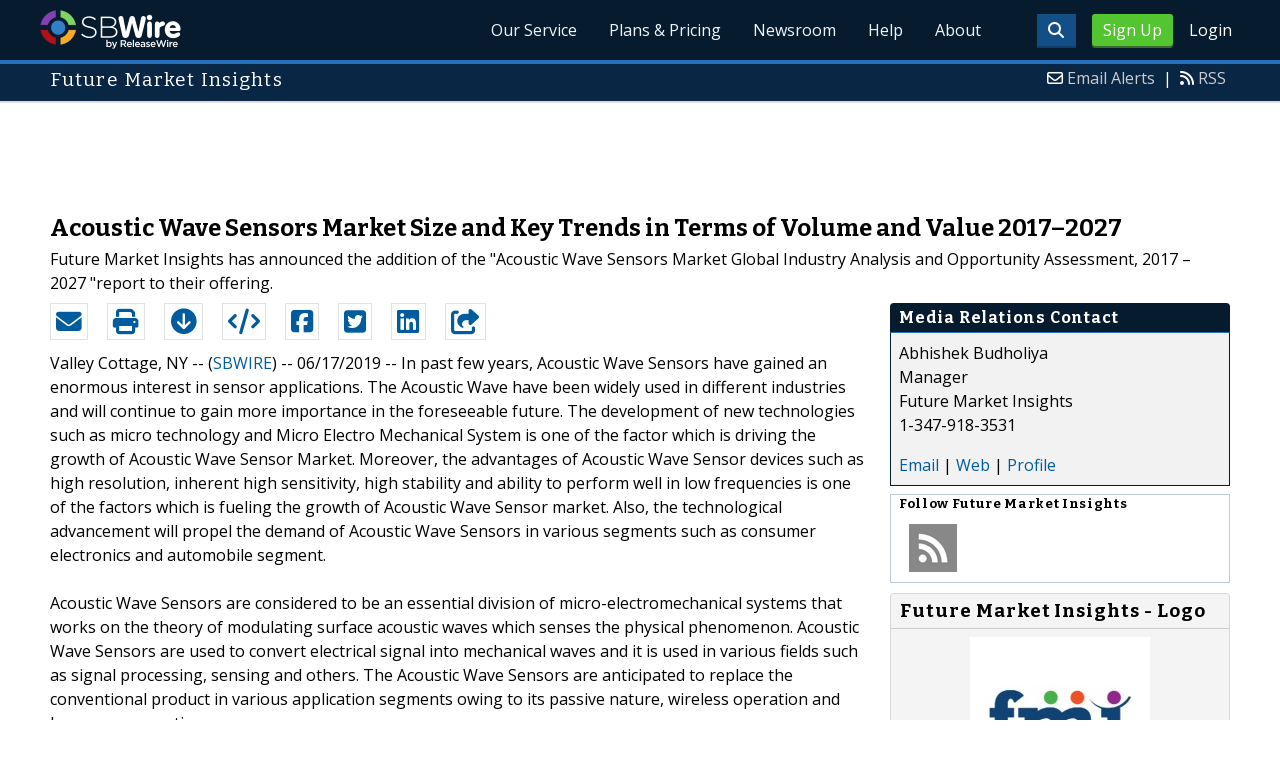

--- FILE ---
content_type: text/html; charset=UTF-8
request_url: http://www.sbwire.com/press-releases/acoustic-wave-sensors-market-size-and-key-trends-in-terms-of-volume-and-value-2017-2027-1233866.htm
body_size: 9959
content:
<!doctype html>
<html lang="en">
<head>
<title>Acoustic Wave Sensors Market Size and Key Trends in Terms of Volume and Value 2017&ndash;2027 | Jun 17, 2019 - ReleaseWire</title>
<meta charset="utf-8">
<meta name="viewport" content="initial-scale=1" />
<link rel="icon" type="image/x-icon" href="/favicon.ico" />
<link rel="shortcut icon" href="/favicon.ico" type="image/x-icon" />
<link rel="apple-touch-icon" sizes="76x76" href="/apple-touch-icon-76x76.png">
<link rel="apple-touch-icon" sizes="152x152" href="/apple-touch-icon-152x152.png">
<link rel="apple-touch-icon" sizes="120x120" href="/apple-touch-icon-120x120.png">
<link rel="apple-touch-icon" sizes="180x180" href="/apple-touch-icon-120x120.png">
    <link rel="manifest" href="/manifest.json">
<meta name="Keywords" content="sbwire,press release, press release distribution, newswire, targeting, marketing" />
<meta name="Description" content="Press Release issued Jun 17, 2019: In past few years, Acoustic Wave Sensors have gained an enormous interest in sensor applications. The Acoustic Wave have been widely used in different industries and will continue to gain more importance in the foreseeable future. The development of new technologies such as micro technology and Micro Electro Mechanical System is one of the factor which is driving the growth of Acoustic Wave Sensor Market. Moreover, the advantages of Acoustic Wave Sensor devices such as high resolution, inherent high sensitivity, high stability and ability to perform well in low frequencies is one of the factors which is fueling the growth of Acoustic Wave Sensor market. Also, the technological advancement will propel the demand of Acoustic Wave Sensors in various segments such as consumer electronics and automobile segment." />
<meta property="article:published_time" content="2019-06-17T08:32:00-05:00"/><meta property="article:publisher" content="https://www.sbwire.com/" /><meta property="fb:page_id" content="76322804502" /><meta property="og:site_name" content="SBWire"/><meta property="og:url" content="http://www.sbwire.com/press-releases/acoustic-wave-sensors-market-size-and-key-trends-in-terms-of-volume-and-value-2017-2027-1233866.htm"/><meta property="og:type" content="article"/><meta property="og:locale" content="en_US"/><meta property="og:title" content="Acoustic Wave Sensors Market Size and Key Trends in Terms of Volume and Value 2017&ndash;2027" /><meta property="og:description" content="" /><meta property="og:image" content="http://media.releasewire.com/photos/show/?id=79336" /><meta name="twitter:card" content="summary_large_image" /><meta name="twitter:site" content="@sbwire" /><meta name="twitter:url" content="http://www.sbwire.com/press-releases/acoustic-wave-sensors-market-size-and-key-trends-in-terms-of-volume-and-value-2017-2027-1233866.htm" /><meta name="twitter:creator" content="@sbwire" /><meta property="twitter:image:src" content="//media.releasewire.com/photos/show/?id=79336&amp;size=full" />    <link crossorigin="anonymous"
          href="//assets.releasewire.com/css/main.min.211.css"
          media="all" rel="stylesheet">
    <script src="https://kit.fontawesome.com/4d3206a23e.js" crossorigin="anonymous"></script>

    <script>
        var _rollbarConfig = {
            accessToken: '40820d8aa7a34eceb4f1c5dbf10cd01b',
            captureUncaught: true,
            captureUnhandledRejections: true,
            payload: {
                server: { host: 'www.sbwire.com' } ,                 environment: 'development'
            }
        };
        // Rollbar Snippet
        !function(r){var e={};function o(n){if(e[n])return e[n].exports;var t=e[n]={i:n,l:!1,exports:{}};return r[n].call(t.exports,t,t.exports,o),t.l=!0,t.exports}o.m=r,o.c=e,o.d=function(r,e,n){o.o(r,e)||Object.defineProperty(r,e,{enumerable:!0,get:n})},o.r=function(r){"undefined"!=typeof Symbol&&Symbol.toStringTag&&Object.defineProperty(r,Symbol.toStringTag,{value:"Module"}),Object.defineProperty(r,"__esModule",{value:!0})},o.t=function(r,e){if(1&e&&(r=o(r)),8&e)return r;if(4&e&&"object"==typeof r&&r&&r.__esModule)return r;var n=Object.create(null);if(o.r(n),Object.defineProperty(n,"default",{enumerable:!0,value:r}),2&e&&"string"!=typeof r)for(var t in r)o.d(n,t,function(e){return r[e]}.bind(null,t));return n},o.n=function(r){var e=r&&r.__esModule?function(){return r.default}:function(){return r};return o.d(e,"a",e),e},o.o=function(r,e){return Object.prototype.hasOwnProperty.call(r,e)},o.p="",o(o.s=0)}([function(r,e,o){"use strict";var n=o(1),t=o(5);_rollbarConfig=_rollbarConfig||{},_rollbarConfig.rollbarJsUrl=_rollbarConfig.rollbarJsUrl||"https://cdn.rollbar.com/rollbarjs/refs/tags/v2.24.0/rollbar.min.js",_rollbarConfig.async=void 0===_rollbarConfig.async||_rollbarConfig.async;var a=n.setupShim(window,_rollbarConfig),l=t(_rollbarConfig);window.rollbar=n.Rollbar,a.loadFull(window,document,!_rollbarConfig.async,_rollbarConfig,l)},function(r,e,o){"use strict";var n=o(2),t=o(3);function a(r){return function(){try{return r.apply(this,arguments)}catch(r){try{console.error("[Rollbar]: Internal error",r)}catch(r){}}}}var l=0;function i(r,e){this.options=r,this._rollbarOldOnError=null;var o=l++;this.shimId=function(){return o},"undefined"!=typeof window&&window._rollbarShims&&(window._rollbarShims[o]={handler:e,messages:[]})}var s=o(4),d=function(r,e){return new i(r,e)},c=function(r){return new s(d,r)};function u(r){return a((function(){var e=this,o=Array.prototype.slice.call(arguments,0),n={shim:e,method:r,args:o,ts:new Date};window._rollbarShims[this.shimId()].messages.push(n)}))}i.prototype.loadFull=function(r,e,o,n,t){var l=!1,i=e.createElement("script"),s=e.getElementsByTagName("script")[0],d=s.parentNode;i.crossOrigin="",i.src=n.rollbarJsUrl,o||(i.async=!0),i.onload=i.onreadystatechange=a((function(){if(!(l||this.readyState&&"loaded"!==this.readyState&&"complete"!==this.readyState)){i.onload=i.onreadystatechange=null;try{d.removeChild(i)}catch(r){}l=!0,function(){var e;if(void 0===r._rollbarDidLoad){e=new Error("rollbar.js did not load");for(var o,n,a,l,i=0;o=r._rollbarShims[i++];)for(o=o.messages||[];n=o.shift();)for(a=n.args||[],i=0;i<a.length;++i)if("function"==typeof(l=a[i])){l(e);break}}"function"==typeof t&&t(e)}()}})),d.insertBefore(i,s)},i.prototype.wrap=function(r,e,o){try{var n;if(n="function"==typeof e?e:function(){return e||{}},"function"!=typeof r)return r;if(r._isWrap)return r;if(!r._rollbar_wrapped&&(r._rollbar_wrapped=function(){o&&"function"==typeof o&&o.apply(this,arguments);try{return r.apply(this,arguments)}catch(o){var e=o;throw e&&("string"==typeof e&&(e=new String(e)),e._rollbarContext=n()||{},e._rollbarContext._wrappedSource=r.toString(),window._rollbarWrappedError=e),e}},r._rollbar_wrapped._isWrap=!0,r.hasOwnProperty))for(var t in r)r.hasOwnProperty(t)&&(r._rollbar_wrapped[t]=r[t]);return r._rollbar_wrapped}catch(e){return r}};for(var p="log,debug,info,warn,warning,error,critical,global,configure,handleUncaughtException,handleAnonymousErrors,handleUnhandledRejection,captureEvent,captureDomContentLoaded,captureLoad".split(","),f=0;f<p.length;++f)i.prototype[p[f]]=u(p[f]);r.exports={setupShim:function(r,e){if(r){var o=e.globalAlias||"Rollbar";if("object"==typeof r[o])return r[o];r._rollbarShims={},r._rollbarWrappedError=null;var l=new c(e);return a((function(){e.captureUncaught&&(l._rollbarOldOnError=r.onerror,n.captureUncaughtExceptions(r,l,!0),e.wrapGlobalEventHandlers&&t(r,l,!0)),e.captureUnhandledRejections&&n.captureUnhandledRejections(r,l,!0);var a=e.autoInstrument;return!1!==e.enabled&&(void 0===a||!0===a||"object"==typeof a&&a.network)&&r.addEventListener&&(r.addEventListener("load",l.captureLoad.bind(l)),r.addEventListener("DOMContentLoaded",l.captureDomContentLoaded.bind(l))),r[o]=l,l}))()}},Rollbar:c}},function(r,e,o){"use strict";function n(r,e,o,n){r._rollbarWrappedError&&(n[4]||(n[4]=r._rollbarWrappedError),n[5]||(n[5]=r._rollbarWrappedError._rollbarContext),r._rollbarWrappedError=null);var t=e.handleUncaughtException.apply(e,n);o&&o.apply(r,n),"anonymous"===t&&(e.anonymousErrorsPending+=1)}r.exports={captureUncaughtExceptions:function(r,e,o){if(r){var t;if("function"==typeof e._rollbarOldOnError)t=e._rollbarOldOnError;else if(r.onerror){for(t=r.onerror;t._rollbarOldOnError;)t=t._rollbarOldOnError;e._rollbarOldOnError=t}e.handleAnonymousErrors();var a=function(){var o=Array.prototype.slice.call(arguments,0);n(r,e,t,o)};o&&(a._rollbarOldOnError=t),r.onerror=a}},captureUnhandledRejections:function(r,e,o){if(r){"function"==typeof r._rollbarURH&&r._rollbarURH.belongsToShim&&r.removeEventListener("unhandledrejection",r._rollbarURH);var n=function(r){var o,n,t;try{o=r.reason}catch(r){o=void 0}try{n=r.promise}catch(r){n="[unhandledrejection] error getting `promise` from event"}try{t=r.detail,!o&&t&&(o=t.reason,n=t.promise)}catch(r){}o||(o="[unhandledrejection] error getting `reason` from event"),e&&e.handleUnhandledRejection&&e.handleUnhandledRejection(o,n)};n.belongsToShim=o,r._rollbarURH=n,r.addEventListener("unhandledrejection",n)}}}},function(r,e,o){"use strict";function n(r,e,o){if(e.hasOwnProperty&&e.hasOwnProperty("addEventListener")){for(var n=e.addEventListener;n._rollbarOldAdd&&n.belongsToShim;)n=n._rollbarOldAdd;var t=function(e,o,t){n.call(this,e,r.wrap(o),t)};t._rollbarOldAdd=n,t.belongsToShim=o,e.addEventListener=t;for(var a=e.removeEventListener;a._rollbarOldRemove&&a.belongsToShim;)a=a._rollbarOldRemove;var l=function(r,e,o){a.call(this,r,e&&e._rollbar_wrapped||e,o)};l._rollbarOldRemove=a,l.belongsToShim=o,e.removeEventListener=l}}r.exports=function(r,e,o){if(r){var t,a,l="EventTarget,Window,Node,ApplicationCache,AudioTrackList,ChannelMergerNode,CryptoOperation,EventSource,FileReader,HTMLUnknownElement,IDBDatabase,IDBRequest,IDBTransaction,KeyOperation,MediaController,MessagePort,ModalWindow,Notification,SVGElementInstance,Screen,TextTrack,TextTrackCue,TextTrackList,WebSocket,WebSocketWorker,Worker,XMLHttpRequest,XMLHttpRequestEventTarget,XMLHttpRequestUpload".split(",");for(t=0;t<l.length;++t)r[a=l[t]]&&r[a].prototype&&n(e,r[a].prototype,o)}}},function(r,e,o){"use strict";function n(r,e){this.impl=r(e,this),this.options=e,function(r){for(var e=function(r){return function(){var e=Array.prototype.slice.call(arguments,0);if(this.impl[r])return this.impl[r].apply(this.impl,e)}},o="log,debug,info,warn,warning,error,critical,global,configure,handleUncaughtException,handleAnonymousErrors,handleUnhandledRejection,_createItem,wrap,loadFull,shimId,captureEvent,captureDomContentLoaded,captureLoad".split(","),n=0;n<o.length;n++)r[o[n]]=e(o[n])}(n.prototype)}n.prototype._swapAndProcessMessages=function(r,e){var o,n,t;for(this.impl=r(this.options);o=e.shift();)n=o.method,t=o.args,this[n]&&"function"==typeof this[n]&&("captureDomContentLoaded"===n||"captureLoad"===n?this[n].apply(this,[t[0],o.ts]):this[n].apply(this,t));return this},r.exports=n},function(r,e,o){"use strict";r.exports=function(r){return function(e){if(!e&&!window._rollbarInitialized){for(var o,n,t=(r=r||{}).globalAlias||"Rollbar",a=window.rollbar,l=function(r){return new a(r)},i=0;o=window._rollbarShims[i++];)n||(n=o.handler),o.handler._swapAndProcessMessages(l,o.messages);window[t]=n,window._rollbarInitialized=!0}}}}]);
        // End Rollbar Snippet
    </script>

    <!--[if lt IE 9 ]>
    <script crossorigin="anonymous" src="//assets.releasewire.com/js/plugins/modernizr.js?v=360"></script>
    <![endif]-->
<!--[if (gte IE 6)&(lte IE 8)]>
<script crossorigin="anonymous" src="//assets.releasewire.com/js/plugins/selectivizr-min.js"></script>
<![endif]-->
    <script crossorigin="anonymous" src="//ajax.googleapis.com/ajax/libs/jquery/3.4.1/jquery.min.js"></script>
    <script>
        window.jQuery || document.write('<script crossorigin="anonymous" src="//assets.releasewire.com/js/jquery/jquery-3.4.1.min.js"><\/script>');
    </script>
<script async src="//pagead2.googlesyndication.com/pagead/js/adsbygoogle.js"></script><script type="text/javascript">var addthis_config={username:"sbwire","data_track_clickback":true, services_exclude: "print, email,  favorites", data_ga_property: "UA-350568-22", data_ga_social : true, ui_cobrand:"ReleaseWire",ui_header_background:"#CBD4DB",ui_header_color:"#000000"}; </script><link rel="canonical" href="http://www.sbwire.com/press-releases/acoustic-wave-sensors-market-size-and-key-trends-in-terms-of-volume-and-value-2017-2027-1233866.htm" /><link rel="amphtml" href="http://www.sbwire.com/press-releases/amp/acoustic-wave-sensors-market-size-and-key-trends-in-terms-of-volume-and-value-2017-2027-1233866.htm" /><link rel="alternate" type="application/json+oembed" href="https://publisher.releasewire.com/oembed/?url=http%3A%2F%2Frwire.com%2F1233866&amp;format=json" title="Acoustic Wave Sensors Market Size and Key Trends in Terms of Volume and Value 2017&ndash;2027" /><link type="text/css" media="screen" rel="stylesheet" href="//assets.releasewire.com/js/colorbox/colorbox.css" /><link rel="shortlink" type="text/html" href="http://rwire.com/1233866" /><meta name="geo.position" content="0.000000;0.000000" /><meta name="ICBM" content="0.000000,0.000000" /><script type="application/ld+json">{
    "@context": "http://schema.org",
    "@type": "NewsArticle",
    "mainEntityOfPage": {
        "@type": "WebPage",
        "@id": "http://www.sbwire.com/press-releases/acoustic-wave-sensors-market-size-and-key-trends-in-terms-of-volume-and-value-2017-2027-1233866.htm"
    },
    "headline": "Acoustic Wave Sensors Market Size and Key Trends in Terms of Volume and Value 2017&ndash;2027",
    "datePublished": "2019-06-17T08:32:00-05:00",
    "dateModified": "2019-06-17T08:32:00-05:00",
    "image": {
        "@type": "ImageObject",
        "url": "https://media.releasewire.com/photos/show/?id=79336",
        "height": "180",
        "width": "180"
    },
    "author": {
        "@type": "Organization",
        "name": "Future Market Insights"
    },
    "publisher": {
        "@type": "Organization",
        "name": "SBWire",
        "logo": {
            "@type": "ImageObject",
            "url": "http://www.releasewire.com/css/images/logo-sbwire.png",
            "width": "141",
            "height": "39"
        }
    },
    "description": "In past few years, Acoustic Wave Sensors have gained an enormous interest in sensor applications. The Acoustic Wave have been widely used in different industries and will continue to gain more importance in the foreseeable future. The development of new technologies such as micro technology and Micro Electro Mechanical System is one of the factor which is driving the growth of Acoustic Wave Sensor Market. Moreover, the advantages of Acoustic Wave Sensor devices such as high resolution, inherent high sensitivity, high stability and ability to perform well in low frequencies is one of the factors which is fueling the growth of Acoustic Wave Sensor market. Also, the technological advancement will propel the demand of Acoustic Wave Sensors in various segments such as consumer electronics and automobile segment.",
    "dateline": "Valley Cottage, NY -- (SBWIRE) -- 06/17/2019 --",
    "articleBody": "In past few years, Acoustic Wave Sensors have gained an enormous interest in sensor applications. The Acoustic Wave have been widely used in different industries and will continue to gain more importance in the foreseeable future. The development of new technologies such as micro technology and Micro Electro Mechanical System is one of the factor which is driving the growth of Acoustic Wave Sensor Market. Moreover, the advantages of Acoustic Wave Sensor devices such as high resolution, inherent high sensitivity, high stability and ability to perform well in low frequencies is one of the factors which is fueling the growth of Acoustic Wave Sensor market. Also, the technological advancement will propel the demand of Acoustic Wave Sensors in various segments such as consumer electronics and automobile segment.\n\nAcoustic Wave Sensors are considered to be an essential division of micro-electromechanical systems that works on the theory of modulating surface acoustic waves which senses the physical phenomenon. Acoustic Wave Sensors are used to convert electrical signal into mechanical waves and it is used in various fields such as signal processing, sensing and others. The Acoustic Wave Sensors are anticipated to replace the conventional product in various application segments owing to its passive nature, wireless operation and lesser response time. \n\nRequest Report Sample@  https://www.futuremarketinsights.com/reports/sample/rep-gb-4969\n\nAcoustic Wave Sensors: Drivers and Challenges\n\nDrivers\n\nThe technological advancement in sensing technologies and the need to replace older products are the significant factors driving the growth of &lt;a href=&quot;https://www.futuremarketinsights.com/reports/acoustic-wave-sensors-market&quot;&gt;Acoustic Wave Sensors market&lt;/a&gt;. Moreover, the increasing needs and growing adoption of Acoustic Wave Sensors by various industries such as automobile, military, healthcare and others is the major factor which is driving the growth of Acoustic Wave Sensors market.  \n\nApart from this, the increasing demand of Acoustic Wave Sensors for security and surveillance in various industry verticals is fueling the growth of Acoustic Wave Sensors market. The low manufacturing cost and technological advantages of Acoustic Wave Sensors over the conventional products are the factors which are supporting the growing demands for Acoustic Wave Sensors.\n\nChallenges\n\nAs Acoustic Wave Sensors requires several processes and technologies, therefore, the compatibility of Acoustic Wave Sensors with other products is one of the major challenge which may hinders the growth of Acoustic Wave Sensors market. Also, the replacement of Sensors in conventional technology by Acoustic Wave Sensor is the major challenge in Acoustic Wave Sensor market.\n\nRequest For Toc@ https://www.futuremarketinsights.com/toc/rep-gb-4969\n\nAcoustic Wave Sensors Market: Segmentation\n\nSegmentation of Acoustic Wave Sensors on the basis of propagation mode:\n\n    Surface Acoustic Wave Sensor\n\n        Rayleigh Surface Wave Sensors\n\n        Shear-horizontal surface Acoustic Wave Sensors\n\n    Bulk Acoustic Wave Sensors\n\n        Thickness shear mode resonators\n\n        Shear-horizontal Acoustic plate mode sensors\n\nSegmentation of Acoustic Wave Sensors on the basis of Vertical:\n\n    Military\n\n    Automobile\n\n    Industrial\n\n    Healthcare\n\n    Food and Beverages\n\n    Others\n\nAcoustic Wave Sensors: Competition Landscape\n\nKey Contracts\n\nIn September 2015, SENSeOR and FEMTO-ST inaugurated a common research laboratory called Physical Acoustics, which is dedicated for a research in the field of Surface and Bulk Acoustic Waves, Sensors and Sensing Systems.\n\nIn May 2015, General Electric and Transense Technologies entered into partnership in order to develop new instrumentation applications by utilizing their wireless, passive surface acoustic wave measurement technologies.  \n\nKey players\n\nThe Prominent players in Acoustic Wave Sensors market are Honeywell International Inc., Seimens AG, Electronic Sensor Technology, General Electric, CTS Corporation, Transense Technology plc, AVX Corporation, Kyocera Corporation, SENSeOR Sas, Vectron International Inc., and others."
}</script>        <script crossorigin="anonymous" src="//assets.releasewire.com/js/google/analyticssb.js"></script>
</head>
	<body class="innerPages" itemscope="" itemtype="http://schema.org/WebPage">
		<header id="mainNavHeader">
			<div class="grid-container">
								<h1><a class="sbw" href="/">SBWire</a></h1>
									<nav class="actionNav loggedout">
					<ul>
						<li><a class="button toggle" href="#"><span class="fas fa-search" id="topsearchicon" aria-hidden="true"></span></a></li>
							<li><a href="https://www.releasewire.com/signup/sbwire/" class="conversionBTN button">Sign Up</a></li>
							<li><a href="https://auth.releasewire.com/?src=sbwire" class="login" >Login</a></li>
					</ul>
				</nav>
								<nav class="mainNav ">
												<ul>
								<li><a href="/press-release-distribution/">Our Service</a>
								<li><a href="/pricing/">Plans & Pricing</a>
								<li><a href="/press-releases/">Newsroom</a></li>
								<li><a target="_blank" href="http://help.releasewire.com/">Help</a></li>
								<li><a href="/about/">About</a></li>
								</ul>
										</nav>

				<div class="clear"></div>
			</div>
		</header>
		<div class="navSpace"></div>
                		<div class="searchBar">
			<form action="/search/" method="get">
              <input type="search"  name="q" autocomplete="off" placeholder="What are you looking for?"><input type="submit"  value=" ">
			</form>
		</div>
                		<div class="fadePart">
		<header id="newswireHeader"><div class="grid-container"><article class="grid-60"><h3>Future Market Insights</h3></article><aside class="grid-40"><ul><li><i class="fa fa-envelope-o"></i> <a href="http://www.releasewire.com/account/alerts/">Email Alerts</a><span>|</span></li><li><i class="fa fa-rss"></i> <a href="http://www.releasewire.com/rss/">RSS</a></li></ul></aside><div class="clear"></div></div></header><div align="center" class="center"><ins class="adsbygoogle" style="display:inline-block;width:728px;height:90px" data-ad-client="ca-pub-9267500896619761" data-ad-slot="2049160597"></ins></div> <script> (adsbygoogle = window.adsbygoogle || []).push({}); </script>	<article id="newswire" class="grid-container prview">
		<div class="grid-100">
						<h1><span>Acoustic Wave Sensors Market Size and Key Trends in Terms of Volume and Value 2017&ndash;2027</span></h1>

							<p class="subheadline">Future Market Insights has announced the addition of the &quot;Acoustic Wave Sensors Market Global Industry Analysis and Opportunity Assessment, 2017 &ndash; 2027  &quot;report to their offering.</p>
			
			<div class="clear">&nbsp;</div>
		</div>
		<section class="grid-70 grid-parent">
			<div class="newsaction grid-80">
				<ul id="praction">
					<li><span class="dark-blue"><a class="tooltip tooltip-bottom dark-blue" data-hint="Send this press release to a contact via email" title="Send this press release to a contact via email" href="/press-releases/email/1233866"><i class="fa fa-envelope"></i></a></span></li>
					<li><span class="dark-blue"><a class="tooltip tooltip-bottom dark-blue" data-hint="Print the press release" href="/press-releases/print/1233866"><i class="fa fa-print"></i></a></span></li>
					<li><span class="dark-blue"><a class="tooltip tooltip-bottom dark-blue" data-hint="Download the press release as PDF " href="/press-releases/pdf/1233866" ><i class="fa fa-arrow-circle-down"></i></a></span></li>
					<li><span class="dark-blue"><a class="tooltip tooltip-bottom dark-blue" id="embedprlink" data-hint="Embed this press release on your website " href="/press-releases/embed/?sid=1233866"  ><i class="fa fa-code"></i></a></span></li>
					<li><span class="dark-blue"><a class="addthis_button_facebook  tooltip tooltip-bottom dark-blue" data-hint="Share this press release on Facebook"><i class="fa fa-facebook-square"></i></a></span></li>
					<li><span class="dark-blue"><a class="addthis_button_twitter  tooltip tooltip-bottom dark-blue" data-hint="Share this press release on Twitter "  ><i class="fa fa-twitter-square"></i></a></span></li>
					<li><span class="dark-blue"><a class="addthis_button_linkedin tooltip tooltip-bottom dark-blue" data-hint="Share this press release on LinkedIn "  ><i class="fa fa-linkedin-square"></i></a></span></li>

					<li><span class="dark-blue"><a class="addthis_button_compact"><i class="fa fa-share-square"></i></a></span>
				</ul>
							</div>
			<div class="grid-20">

			</div>
			<div class="grid-100">
				<div id="prbody">
			<p><span>Valley Cottage, NY -- (<a id="sbwlink" href="http://www.sbwire.com/">SBWIRE</a>) -- 06/17/2019 -- </span> In past few years, Acoustic Wave Sensors have gained an enormous interest in sensor applications. The Acoustic Wave have been widely used in different industries and will continue to gain more importance in the foreseeable future. The development of new technologies such as micro technology and Micro Electro Mechanical System is one of the factor which is driving the growth of Acoustic Wave Sensor Market. Moreover, the advantages of Acoustic Wave Sensor devices such as high resolution, inherent high sensitivity, high stability and ability to perform well in low frequencies is one of the factors which is fueling the growth of Acoustic Wave Sensor market. Also, the technological advancement will propel the demand of Acoustic Wave Sensors in various segments such as consumer electronics and automobile segment.<br />
<br />
Acoustic Wave Sensors are considered to be an essential division of micro-electromechanical systems that works on the theory of modulating surface acoustic waves which senses the physical phenomenon. Acoustic Wave Sensors are used to convert electrical signal into mechanical waves and it is used in various fields such as signal processing, sensing and others. The Acoustic Wave Sensors are anticipated to replace the conventional product in various application segments owing to its passive nature, wireless operation and lesser response time. <br />
<br />
Request Report Sample@  <a class="extlink"  rel="nofollow noopener"  target="_blank"  title="https://www.futuremarketinsights.com/reports/sample/rep-gb-4969" href="https://www.futuremarketinsights.com/reports/sample/rep-gb-4969">https://www.futuremarketinsights.com/reports/sample/rep-gb-4969</a><br />
<br />
Acoustic Wave Sensors: Drivers and Challenges<br />
<br />
Drivers<br />
<br />
The technological advancement in sensing technologies and the need to replace older products are the significant factors driving the growth of <a class="extlink"  target="_blank"  rel="nofollow noopener" title="Acoustic Wave Sensors market" href="https://www.futuremarketinsights.com/reports/acoustic-wave-sensors-market">Acoustic Wave Sensors market</a>. Moreover, the increasing needs and growing adoption of Acoustic Wave Sensors by various industries such as automobile, military, healthcare and others is the major factor which is driving the growth of Acoustic Wave Sensors market.  <br />
<br />
Apart from this, the increasing demand of Acoustic Wave Sensors for security and surveillance in various industry verticals is fueling the growth of Acoustic Wave Sensors market. The low manufacturing cost and technological advantages of Acoustic Wave Sensors over the conventional products are the factors which are supporting the growing demands for Acoustic Wave Sensors.<br />
<br />
Challenges<br />
<br />
As Acoustic Wave Sensors requires several processes and technologies, therefore, the compatibility of Acoustic Wave Sensors with other products is one of the major challenge which may hinders the growth of Acoustic Wave Sensors market. Also, the replacement of Sensors in conventional technology by Acoustic Wave Sensor is the major challenge in Acoustic Wave Sensor market.<br />
<br />
Request For Toc@ <a class="extlink"  rel="nofollow noopener"  target="_blank"  title="https://www.futuremarketinsights.com/toc/rep-gb-4969" href="https://www.futuremarketinsights.com/toc/rep-gb-4969">https://www.futuremarketinsights.com/toc/rep-gb-4969</a><br />
<br />
Acoustic Wave Sensors Market: Segmentation<br />
<br />
Segmentation of Acoustic Wave Sensors on the basis of propagation mode:<br />
<br />
    Surface Acoustic Wave Sensor<br />
<br />
        Rayleigh Surface Wave Sensors<br />
<br />
        Shear-horizontal surface Acoustic Wave Sensors<br />
<br />
    Bulk Acoustic Wave Sensors<br />
<br />
        Thickness shear mode resonators<br />
<br />
        Shear-horizontal Acoustic plate mode sensors<br />
<br />
Segmentation of Acoustic Wave Sensors on the basis of Vertical:<br />
<br />
    Military<br />
<br />
    Automobile<br />
<br />
    Industrial<br />
<br />
    Healthcare<br />
<br />
    Food and Beverages<br />
<br />
    Others<br />
<br />
Acoustic Wave Sensors: Competition Landscape<br />
<br />
Key Contracts<br />
<br />
In September 2015, SENSeOR and FEMTO-ST inaugurated a common research laboratory called Physical Acoustics, which is dedicated for a research in the field of Surface and Bulk Acoustic Waves, Sensors and Sensing Systems.<br />
<br />
In May 2015, General Electric and Transense Technologies entered into partnership in order to develop new instrumentation applications by utilizing their wireless, passive surface acoustic wave measurement technologies.  <br />
<br />
Key players<br />
<br />
The Prominent players in Acoustic Wave Sensors market are Honeywell International Inc., Seimens AG, Electronic Sensor Technology, General Electric, CTS Corporation, Transense Technology plc, AVX Corporation, Kyocera Corporation, SENSeOR Sas, Vectron International Inc., and others.</p>				</div>
			</div>
		</section>
		<aside class="grid-30">
			<div class="navheader">
				<h4>Media Relations Contact</h4>
			</div>
			<div class="navcontent">
				<div>
				<p>Abhishek Budholiya <br />
				Manager<br />Future Market Insights<br />1-347-918-3531				<p></div>
				<div><p>
				<a href="/press-releases/contact/1233866">Email</a> 					| <a id="prweb" rel="nofollow" class="extlink" href="https://www.futuremarketinsights.com" target="_blank">Web</a>
              						| <a href="http://connect.releasewire.com/company/future-market-insights-87531.htm">Profile</a>
				</p></div>
							</div>
			<div class="infobox">
				<h5>Follow <strong>Future Market Insights</strong></h5>
									<a class="prfollow" data-svs="r" href="http://feeds.releasewire.com/rss/full/company/87531" target="_blank" rel="nofollow" title="Follow Using RSS"><div class="rss-hover social-slide"></div></a>
					<div class="clear">&nbsp;</div>
			</div>
						<div class="navcontent3">
				<h3>Future Market Insights - Logo</h3>
				<div>
					<p class="center">
					<a class="extlink" href="http://www.releasewire.com/multimedia/photos/future-market-insights-market-research-amp-consulting-79336.htm" title="Future Market Insights - Logo"><img border="0" alt="Future Market Insights Logo" src="//media.releasewire.com/photos/show/?id=79336&size=small" /></a>
					</p>
				</div>
			</div>
			<div class="clear">&nbsp;</div>
			
									
			
		</aside>
		<section class="grid-100">
			
			<div class="byline">
				<p>Source: <b><a href="http://connect.releasewire.com/company/future-market-insights-87531.htm"><span>Future Market Insights</span></a></b>
										<br /> Posted Monday, June 17, 2019 at 8:32 AM CDT - <b><a href="http://www.sbwire.com/press-releases/acoustic-wave-sensors-market-size-and-key-trends-in-terms-of-volume-and-value-2017-2027-1233866.htm">Permalink</a></b></p>
				</div>
		</section>

		
	
				<div class="clear">&nbsp;</div>
	</article>
<div align="center" class="center"><ins class="adsbygoogle" style="display:inline-block;width:728px;height:90px" data-ad-client="ca-pub-9267500896619761" data-ad-slot="8934678339"></ins></div> <script> (adsbygoogle = window.adsbygoogle || []).push({}); </script></div>
<footer id="mainFooter">
			<div class="grid-container">
										<div class="grid-25">
						<p>For information regarding the content of this press release please contact the media relations contact listed above directly.</p>
					</div>
										<ul class="copyright grid-50">
						<li><p><a href="/tos/security/">Security Policy</a> | <a href="http://www.releasewire.com/tos/">Terms of Service</a> | <a href="http://www.releasewire.com/privacy/">Privacy Policy</a> | <a href="http://www.releasewire.com/abuse/">Report Abuse</a></p></li>
						<li>Copyright &copy; 2005 - 2026 - SBWire, a service of ReleaseWire LLC</li>
						<li>All Rights Reserved - <a href="http://www.releasewire.com/tos/disclamer/">Important Disclaimer</a></li>
						<li><a title="Find SBWire on Facebook" rel="nofollow" href="https://www.facebook.com/SBWire"><img src="//www.releasewire.com/images/facebook-icon.png" alt="Find ReleaseWire on Facebook"></a>
							<a title="Follow SBWire on Twitter" rel="nofollow" href="https://twitter.com/sbwire"><img src="//www.releasewire.com/images/twitter-icon.png" alt="Follow ReleaseWire on Twitter"></a>
							<a title="Visit SBWire on Pinterest" rel="nofollow" href="http://www.pinterest.com/sbwire/"><img src="//www.releasewire.com/images/pinterest-icon.png" alt="pinterest-icon"></a>
							<a title="Follow SBWire on LinkedIn" rel="nofollow" href="https://www.linkedin.com/company/sbwire"><img src="//www.releasewire.com/images/linkedin-icon.png" alt="linkedin-icon"></a>
                        </li>
					</ul>
					<ul class="support grid-25">
						<li><h6>Customer Support</h6></li>
                        <li><span class="fas fa-search"></span> <a target="_blank" href="https://help.releasewire.com/">Knowledgebase</a></li>
                        <li><span class="fas fa-question"></span> <a target="_blank" href="https://help.releasewire.com/submit_ticket">Submit a ticket</a></li>
					</ul>
			</div>
			<div class="clear"></div>
		</footer><!--[if gt IE 8]><!-->
<script crossorigin="anonymous" src="//assets.releasewire.com/js/plugins/modernizr.js?v=360"></script>
<!--<![endif]-->
<script crossorigin="anonymous"  src="//assets.releasewire.com/js/site3.min.102.js"></script>
<script type="text/javascript">
var addthis_share =
{
	description: 'In past few years, Acoustic Wave Sensors have gained an enormous interest in sensor applications. The Acoustic Wave have been widely used in different industries and will continue to gain more importance in the foreseeable future. The development of new technologies such as micro technology and Micro Electro Mechanical System is one of the factor which is driving the growth of Acoustic Wave Sensor Market. Moreover, the advantages of Acoustic Wave Sensor devices such as high resolution, inherent high sensitivity, high stability and ability to perform well in low frequencies is one of the factors which is fueling the growth of Acoustic Wave Sensor market. Also, the technological advancement will propel the demand of Acoustic Wave Sensors in various segments such as consumer electronics and automobile segment.',
	title: 'Acoustic Wave Sensors Market Size and Key Trends in Terms of Volume and Value 2017&ndash;2027'
};
</script>
	<script id="viewjs" data-id="1233866" src="/press-releases/view.min.js"></script>
			<script>(function(w,d,t,r,u){var f,n,i;w[u]=w[u]||[],f=function(){var o={ti:"4050041"};o.q=w[u],w[u]=new UET(o),w[u].push("pageLoad")},n=d.createElement(t),n.src=r,n.async=1,n.onload=n.onreadystatechange=function(){var s=this.readyState;s&&s!=="loaded"&&s!=="complete"||(f(),n.onload=n.onreadystatechange=null)},i=d.getElementsByTagName(t)[0],i.parentNode.insertBefore(n,i)})(window,document,"script","//bat.bing.com/bat.js","uetq");</script>
        <script async crossorigin="anonymous"  src="//assets.releasewire.com/js/adroll/adroll.min.js"></script>
        <!-- Facebook Pixel Code -->
        <script>
            !function(f,b,e,v,n,t,s)
            {if(f.fbq)return;n=f.fbq=function(){n.callMethod?
                n.callMethod.apply(n,arguments):n.queue.push(arguments)};
                if(!f._fbq)f._fbq=n;n.push=n;n.loaded=!0;n.version='2.0';
                n.queue=[];t=b.createElement(e);t.async=!0;
                t.src=v;s=b.getElementsByTagName(e)[0];
                s.parentNode.insertBefore(t,s)}(window, document,'script',
                'https://connect.facebook.net/en_US/fbevents.js');
            fbq('init', '1104647246220523');
            fbq('track', 'PageView');
        </script>
        <noscript><img height="1" width="1" style="display:none"
                       src="https://www.facebook.com/tr?id=1104647246220523&ev=PageView&noscript=1"
            /></noscript>
        <!-- End Facebook Pixel Code -->
    <script data-obct type="text/javascript">
        /** DO NOT MODIFY THIS CODE**/
        !function(_window, _document) {
            var OB_ADV_ID='00cfb375d6e8bff3f2cad079379869a4c2';
            if (_window.obApi) {var toArray = function(object) {return Object.prototype.toString.call(object) === '[object Array]' ? object : [object];};_window.obApi.marketerId = toArray(_window.obApi.marketerId).concat(toArray(OB_ADV_ID));return;}
            var api = _window.obApi = function() {api.dispatch ? api.dispatch.apply(api, arguments) : api.queue.push(arguments);};api.version = '1.1';api.loaded = true;api.marketerId = OB_ADV_ID;api.queue = [];var tag = _document.createElement('script');tag.async = true;tag.src = '//amplify.outbrain.com/cp/obtp.js';tag.type = 'text/javascript';var script = _document.getElementsByTagName('script')[0];script.parentNode.insertBefore(tag, script);}(window, document);
        obApi('track', 'PAGE_VIEW');
    </script>
    <script type="text/javascript">
  (function(d, src, c) { var t=d.scripts[d.scripts.length - 1],s=d.createElement('script');s.id='la_x2s6df8d';s.async=true;s.src=src;s.onload=s.onreadystatechange=function(){var rs=this.readyState;if(rs&&(rs!='complete')&&(rs!='loaded')){return;}c(this);};t.parentElement.insertBefore(s,t.nextSibling);})(document,
        'https://help.releasewire.com/scripts/track.js', 
        function(e){ 
            LiveAgent.createButton('5x766h2l', e); 
});
</script>
	</body>
</html>

--- FILE ---
content_type: text/html; charset=utf-8
request_url: https://www.google.com/recaptcha/api2/aframe
body_size: 248
content:
<!DOCTYPE HTML><html><head><meta http-equiv="content-type" content="text/html; charset=UTF-8"></head><body><script nonce="PduC5sJ1_LmHuA5t1UQj-A">/** Anti-fraud and anti-abuse applications only. See google.com/recaptcha */ try{var clients={'sodar':'https://pagead2.googlesyndication.com/pagead/sodar?'};window.addEventListener("message",function(a){try{if(a.source===window.parent){var b=JSON.parse(a.data);var c=clients[b['id']];if(c){var d=document.createElement('img');d.src=c+b['params']+'&rc='+(localStorage.getItem("rc::a")?sessionStorage.getItem("rc::b"):"");window.document.body.appendChild(d);sessionStorage.setItem("rc::e",parseInt(sessionStorage.getItem("rc::e")||0)+1);localStorage.setItem("rc::h",'1769024208044');}}}catch(b){}});window.parent.postMessage("_grecaptcha_ready", "*");}catch(b){}</script></body></html>